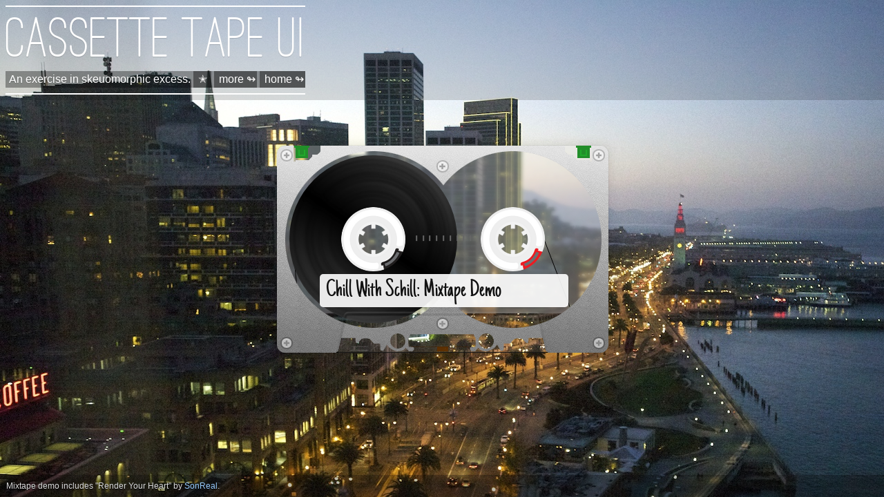

--- FILE ---
content_type: text/html; charset=utf-8
request_url: https://www.schillmania.com/projects/soundmanager2/demo/cassette-tape/
body_size: 1785
content:
<!DOCTYPE html>
<!--
/**
 * Cassette Tape UI Prototype (09/2012)
 * ALPHA build / experimental state, unsupported; use at own risk
 * Requires CSS3 border-radius + <canvas> support
 * http://www.schillmania.com/projects/soundmanager2/
 */
-->
<html>
<head>
<title>Cassette Tape Prototype: Canvas mask + blur effects version (MA-R90-style design)</title>
<meta name="description" content="An experimental web audio player UI based on the TDK MA-R90 cassette tape, a classic metal-alloy cassette model from 1982. Includes slight translucency and blurring effects." />
<meta name="keywords" content="javascript sound, html5 audio, css3, cassette tape, tdk, mar, ma-r, mar90, html5 sound, javascript audio, schill, schillmania, soundmanager, soundmanager2" />
<meta name="author" content="Scott Schiller" />
<meta http-equiv="Content-Type" content="text/html; charset=UTF-8" />
<link rel="stylesheet" type="text/css" media="screen" href="css/cassette-tape-ui.css" />
<link rel="stylesheet" type="text/css" media="screen" href="css/cassette-tape-ui-blur.css" />
<noscript>
 <!-- Legal? Probably not - but, works. -->
 <link rel="stylesheet" type="text/css" media="screen" href="css/cassette-tape-ui-blur-nojs.css" />
</noscript>
<link rel="stylesheet" type="text/css" media="screen" href="css/demo.css" />
<script src="../../script/soundmanager2.js"></script>
<script src="script/cassette-tape-ui.js"></script>
<script src="script/demo.js"></script>
</head>

<body>

<div id="demo-header-wrapper">
 <div id="demo-header">
  <h1>Cassette Tape UI</h1>
  <p>An exercise in skeuomorphic excess. <a id="nextBackground" href="#next" title="Change background">&#10029;&nbsp;</a> <a href="more.html" title="More cassette tape prototype designs">more &rarrlp;</a> <a href="../../" title="SoundManager 2 homepage">home &rarrlp;</a></p>
 </div>
</div>

<div id="tape-loader">
 <div class="spinner-box">
  <div class="spinner"></div>
 </div>
</div>

<!-- 
/**
 * DIV-tastic! Indeed, tons of elements in this version - but this allows for easy customization.
 * The basic version (no canvas + blur effects) uses more images for skinning and has a few less elements.
 */
-->

<div class="draggable clear ma-r90 cutout tape">
 <div class="blur-image-wrapper">
  <canvas class="blur-image"></canvas>
 </div>
 <div class="transparency-sheet"></div>
 <div class="tape-shell image-mask" data-image-repeat="true" data-mask-url="image/ma-r90-mask.png"></div>
 <div class="tape-gradient image-mask" data-mask-url="image/ma-r90-mask.png"></div>
 <div class="tab-left">
  <div class="notch"></div>
  <div class="ridge"></div>
 </div>
 <div class="tab-right">
  <div class="notch"></div>
  <div class="ridge"></div>
 </div>
 <div class="rail-left"></div>
 <div class="rail-right"></div>
 <div class="rail-middle">
  <div class="rail-middle-outline">
   <div class="tape-pad-holder">
    <div class="tape-pad"></div>
    <div class="tape-pad-line"></div>
   </div>
  </div>
  <div class="screw-bm"></div>
 </div>
 <div class="screw-tl"></div>
 <div class="screw-tr"></div>
 <div class="screw-bl"></div>
 <div class="screw-br"></div>
 <div class="screw-tm"></div>
 <div class="left reel-mask"></div>
 <div class="right reel-mask"></div>
 <canvas class="connecting-tape"></canvas>
 <div class="left reel"></div>
 <div class="left spokes"></div>
 <div class="right reel"></div>
 <div class="right spokes"></div>
 <div class="progress-notches">
  <div class="n1"></div>
  <div class="n2"></div>
  <div class="n3"></div>
  <div class="n4"></div>
  <div class="n5"></div>
  <div class="n6"></div>
  <div class="n7"></div>
  <div class="n8"></div>
  <div class="n9"></div>
 </div>

 <!-- static label version -->
 <!--
 <div class="label">Chill With Schill: Mixtape Demo</div>
 -->

 <!-- editable URL-based label for the demo, you don't need to use this -->
 <form id="tape-form" action="." method="get" onsubmit="return false">
  <input class="label" name="tape_url" placeholder="Type an MP3 URL here ..." title="Click to edit and provide your own MP3 URL" value="Chill With Schill: Mixtape Demo" data-default-value="Chill With Schill: Mixtape Demo" />
 </form>

 <div class="aqua controls">
  <div class="bd">
   <ul>
    <li><a href="#" title="play/pause" class="play">&#9668;</a></li>
    <li><a href="#" title="rewind" class="rew">&#171;</a></li>
    <li><a href="#" title="fast-forward" class="ffwd">&#187;</a></li>
    <li><a href="#" title="stop" class="stop">&#9632;</a></li>
   </ul>
  </div>
 </div>
</div>

<div class="thanks">
 <p>Mixtape demo includes "Render Your Heart" by <a href="http://iamsonreal.com/" title="SonReal (official website)">SonReal</a>.</p>
</div>

<script>
(function() {
  window.setTimeout(function() {
    // transition hack
    document.getElementById('tape-loader').className = 'visible';
  }, 1);
  // oh, what a hack! (demo only: no high-end unicode characters on WinXP)
  var char = '&infin;';
  if (navigator.userAgent.indexOf('Windows NT 5.1') !== -1) {
    document.getElementById('nextBackground').innerHTML = char + '&nbsp;';
  }
}());
</script>

</body>
</html>

--- FILE ---
content_type: text/css; charset=utf-8
request_url: https://www.schillmania.com/projects/soundmanager2/demo/cassette-tape/css/cassette-tape-ui.css
body_size: 4081
content:
/**
 * Cassette Tape UI Prototype (09/2012)
 * ALPHA build / experimental state, unsupported; use at own risk
 * Requires CSS3 border-radius + <canvas> support
 * --------------------------------------------------
 * http://www.schillmania.com/projects/soundmanager2/
 *
 * Tape UI elements (spokes, reels, textures) by Brian Scates
 * http://sxates.com/
 */

@font-face {
    font-family: 'JustAnotherHandRegular';
    src: url('../font/justanotherhand-webfont.eot');
    src: url('../font/justanotherhand-webfont.eot?#iefix') format('embedded-opentype'),
         url('../font/justanotherhand-webfont.woff') format('woff'),
         url('../font/justanotherhand-webfont.ttf') format('truetype');
    font-weight: normal;
    font-style: normal;
}

.tape {
 position: relative;
 display: inline-block;
 width: 480px;
 height: 300px;
 border: 1px solid rgba(0,0,0,0.1);
 cursor: pointer;
 margin: 0.5em;
 z-index: 1;
}

.tape,
.tape .rail-middle {
 border-radius: 12px;
}

.tape .rail-middle {
 border-top-left-radius: 0px;
 border-top-right-radius: 0px;
}

.tape .left,
.tape .right {
 position: absolute;
 top: 45%;
}

.tape .left {
 /* the left side */
 left: 29%;
}

.tape .right {
 /* the right side */
 left: 71%;
}

.tape .window {
 position: absolute;
 top: 11%;
 left: 0px;
 width: 100%;
 height: 69%;
 background: rgba(0,0,0,0.033);
}

.tape .reel,
.tape .spokes {
 border-radius: 100%;
}

.tape .spokes {
 width: 93px;
 height: 93px;
}

.tape .reel {
 width: 91px;
 height: 91px;
 background: transparent url(../image/tape-texture.png) no-repeat 50% 50%;
 border: 76px solid transparent;
 border-radius: 100%;
 margin-left: -121px;
 margin-top: -121px;
}

.tape .reel-mask {
 position: absolute;
 top: 2.4%;
 width: 256px;
 height: 256px;
 background: #fff;
 border-radius: 100%;
 margin-left: -128px;
 display: none\9; /* IE 8 */
}

.tape .reel.right {
 border-width: 0px;
 margin-left: -45px;
 margin-top: -45px;
}

.tape .spokes {
 margin-left: -46px;
 margin-top: -46px;
 background: transparent url(../image/tape-spokes-sxates.png) no-repeat 50% 50%;
 background-size: 100% 100%;
 z-index: 5;
}

.tape.dark .spokes {
 /* hack: override */
 background-color: #ccc;
}

.tape .spokes-overlay {
 position: absolute;
 top: 50%;
 left: 50%;
 width: 160px;
 height: 160px;
 background: #fff;
 border-radius: 100%;
 margin: -80px 0px 0px -80px;
 background: transparent url(../image/tape-reel.png) no-repeat 50% 50%;
 background-size: contain;
}

.tape.clear .spokes {
 background: transparent url(../image/spool-metal-black.png) no-repeat 50% 50%;
}

.tape.clear .spokes.right {
 background: transparent url(../image/spool-metal.png) no-repeat 50% 50%;
}

.tape .label {
 position: absolute;
 top: 59%;
 left: 11%;
 width: 78.5%;
 height: 16%;
 background-color: #fff;
 background-color: rgba(0,0,0,0.1);
 border-radius: 5px;
 text-indent: 0.25em;
 font: normal 36px JustAnotherHandRegular, helvetica, sans-serif;
 line-height: 140%;
 color: #111;
 text-shadow: 0px 1px 0px rgba(255,255,255,0.5);
 box-shadow: 1px 1px 0px rgba(0,0,0,0.05);
 /* a slightly-human element */
 /* transform: rotate(-0.25deg); */
 white-space: nowrap;
 text-overflow: ellipsis;
 overflow: hidden;
 z-index: 6;
}

.tape.ma-r90 .label {
 top: 62%;
 width: 75%;
 left: 13%;
}

.tape.playing .tape-guide,
.tape.playing .spokes {
 animation-duration: 5s;
 animation-name: spin;
 animation-iteration-count: infinite;
 animation-timing-function: linear;
}

.tape.playing .tape-guide {
 animation-duration: 4.5s;
 z-index: 2;
}

.tape.stopped .tape-guide,
.tape.stopped .spokes {
 animation: none;
}

.tape .reel.right,
.tape .spokes.right {
 animation-duration: 3.5s;
}

.tape.clear,
.tape.clear .rail-left,
.tape.clear .rail-right {
 background: #f0f0f0;
}

.tape.clear.blue,
.tape.clear.blue .rail-left,
.tape.clear.blue .rail-right {
 background: #3399cc;
}

.tape.clear.blue .screw-tl,
.tape.clear.blue .screw-tr,
.tape.clear.blue .screw-bl,
.tape.clear.blue .screw-tm,
.tape.clear.blue .screw-bm,
.tape.clear.blue .screw-br {
 border-color: rgba(0,32,96,0.5);
}

.tape.clear.green,
.tape.clear.green .rail-left,
.tape.clear.green .rail-right {
 background: #33cc33;
}

.tape.clear.blue .window {
 background: rgba(0,0,0,0.075);
}

.tape.clear .label {
 background: rgba(255,255,255,0.9);
}

.tape.texture .rail-middle {
 /* background: transparent url(../image/body-texture-strips.png); */
 background: transparent url([data-uri]);
}

.tape.clear .reel.right {
 border-width: 0px;
}

@keyframes spin {
 from {
  transform: rotate(360deg);
 }
 to {
  transform: rotate(0deg);
 }
}

.screw-tl,
.screw-tr,
.screw-bl,
.screw-tm,
.screw-bm,
.screw-br {
 position: absolute;
 width: 3.74%;
 height: 5.95%;
 max-width: 32px;
 max-height: 32px;
 /*
 background: rgba(255,255,255,0.5) url(../image/tape-screw.png) no-repeat 50% 50%;
 */
 background: rgba(255,255,255,0.5) url([data-uri]) no-repeat 50% 50%;
 background-size: 100% 100%;
 border: 2px solid rgba(0,0,0,0.25);
 border-radius: 100%;
 -moz-box-sizing: border-box;
 -webkit-box-sizing: border-box;
 box-sizing: border-box;
/*
 -moz-transform: rotate(22.5deg);
 -webkit-transform: rotate(22.5deg);
 transform: rotate(22.5deg);
*/
}

.screw-bl,
.screw-bm,
.screw-br {
 border-color: rgba(0,0,0,0.5);
}

.tape.dark .screw-tl,
.tape.dark .screw-tr,
.tape.dark .screw-bl,
.tape.dark .screw-tm,
.tape.dark .screw-bm,
.tape.dark .screw-br {
/*
 background: transparent url(../image/tape-screw-dark.png) no-repeat 50% 50%;
*/
 background: transparent url([data-uri]) no-repeat 50% 50%;
 background-size: 100% 100%;
 border-color: rgba(0,0,0,0.9);
 opacity: 0.9;
}

.tape.color .screw-tl,
.tape.color .screw-tr,
.tape.color .screw-bl,
.tape.color .screw-tm,
.tape.color .screw-bm,
.tape.color .screw-br {
 border: 2px solid rgba(0,0,0,0.25);
 box-shadow: none;
}

.screw-tl {
 top: 1.6%;
 left: 1%;
}

.screw-tr {
 top: 1.6%;
 right: 1%;
}

.screw-bl {
 bottom: 1.6%;
 left: 1%;
}

.screw-bm {
 top: 15%;
 left: 50%;
 width: 3.85%;
 height: 30%;
 margin: 0px 0px 0px -1.925%;
}

.screw-tm {
 top: 7%;
 left: 50%;
 width: 3.85%;
 height: 6%;
 margin: 0px 0px 0px -1.925%;
}

.screw-br {
 bottom: 1.6%;
 right: 1%;
}

.rail-left,
.rail-right {
 position: absolute;
 bottom: 9%;
 width: 3px;
 height: 22.5%;
 background: #ccc;
 border-radius: 0px 6px 6px 0px;
 border: 1px solid rgba(255,255,255,0.1);
}

.rail-left {
 left: 0px;
 margin-left: -5px;
 border-radius: 6px 0px 0px 6px;
 border-left: none;
}

.rail-right {
 right: 0px;
 margin-right: -5px;
 border-right: none;
}

.rail-middle {
 position: absolute;
 bottom: 0px;
 width: 100%;
 height: 20%;
}

.rail-middle-outline {
 position: absolute;
 top: 0px;
 left: 0px;
 width: 66%;
 height: 100%;
 margin-left: 17%;
 border-top: none;
 border-bottom: none;
 box-sizing: border-box;
}

.tape .rail-middle-outline {
 background: transparent url(../image/rail-middle-outline.png) no-repeat 50% 100%;
 background-size: contain;
 z-index: 2;
}

.hole-1,
.hole-2,
.hole-3,
.hole-4 {
 position: absolute;
 bottom: 5%;
 background: rgba(0,0,0,0.1);
 background: #fff;
 width: 16px;
 height: 16px;
 margin: -8px 0px 0px -8px;
 box-sizing: border-box;
}

.hole-1,
.hole-4 {
 /* circles */
 border-radius: 100%;
}

.hole-2,
.hole-3 {
 width: 18px;
 margin-top: -9px;
 border-radius: 33%;
 bottom: 15%;
}

.hole-1 {
 left: 15%;
}

.hole-2 {
 left: 30%;
}

.hole-3 {
 left: 70%;
}

.hole-4 {
 left: 85%;
}

.tape-pad-holder {
 position: absolute;
 bottom: 1px;
 left: 50%;
 width: 15%;
 height: 25%;
 margin: 0px 0px 0px -7.5%;
 background: #fff;
}

.tape-pad-holder .tape-pad {
 position: absolute;
 bottom: 0px;
 left: 50%;
 width: 35%;
 height: 45%;
 margin: -1px 0px 0px -17.5%;
 background: rgba(0,0,0,0.2);
}

.tape.dark .tape-pad-holder .tape-pad {
 background: rgba(0,0,0,0.5);
}

.tape-pad-holder .tape-pad-line {
 position: absolute;
 left: 0px;
 top: 50%;
 width: 100%;
 height: 0px;
 margin-top: -2px;
 border-top: 1px solid rgba(0,0,0,0.25);
 /* hide by default */
 display: none;
}

.progress-notches {
 transform: translate(201%, 1975%); /* GPU, avoid repaint while being dragged and dropped. Percentages are huge because of small size relative to parent container. */
 /*
  top: 50%;
  left: 50%;
 */
 width: 25%;
 height: 2.5%;
 margin: -18px 0px 0px -12.5%;
 font-size: 11px;
 text-align: center;
 white-space: nowrap;
}

.progress-notches div {
 display: inline-block;
 background: #666;
 width: 2%;
 margin-left: 4%;
 height: 100%;
 vertical-align: top;
 /* due to rounding errors, this doesn't always work out. */
 width: 2px;
}

.progress-notches div:first-of-type {
 margin-left: 0px;
}

.tape .tape-guide {
 position: absolute;
 top: auto;
 bottom: 0px;
 width: 6.875%;
 height: 11%;
 margin: -10.5% 0px 0px -3.4375%;
 background: rgba(0,0,0,0.1) url(../image/tape-guide.png) no-repeat 50% 50%;
 border-radius: 100%;
}

.tape.color .tape-guide {
 background-color: transparent;
}

.tape .tape-guide.left {
 left: 11%;
}

.tape .tape-guide.right {
 left: 89%;
}

.tape canvas {
 position: absolute;
 left: 0px;
 top: 0px;
 width: 100%;
 height: 100%;
}

.tape canvas.connecting-tape {
 visibility: hidden;
}

.tape .tape-guide,
.tape .label {
 /* stacking corrections (so tape goes through bottom holes) */
 z-index: 4;
}

.skin-overlay {
 position: absolute;
 top: 0px;
 left: 0px;
 width: 100%;
 height: 100%;
 /* potentially ugly */
 background-size: contain;
}

.tape.black-micro,
.tape.black-micro .rail-left,
.tape.black-micro .rail-right {
 /* background: transparent url(../image/black-micro.png); */
 background: transparent url([data-uri]);
}

.tape.ma-r90,
.tape.ma-r90 .rail-left,
.tape.ma-r90 .rail-right {
 background: transparent url(../image/ma-r90-body-skin.png) 0px 0px no-repeat;
}

.tape.ma-r90 .rail-right {
 /* hack? */
 width: 4px;
}

.tape.ma-r90 .rail-left,
.tape.ma-r90 .rail-right {
 background-position: 0px 75%;
}

.tape.ma-r90 .rail-middle {
 background: transparent;
}

.tape.ma-r90 .tab-left,
.tape.ma-r90 .tab-right {
 position: absolute;
 top: 0px;
 width: 3.74%;
 height: 6.1%;
 max-width: 32px;
 max-height: 32px;
 background-color: rgb(34,142,41);
}

.tape.ma-r90 .tab-left {
 left: 5.65%;
}

.tape.ma-r90 .tab-right {
 right: 5.65%;
}

.tape .tab-left .ridge,
.tape .tab-right .ridge {
 position: absolute;
 left: -10%;
 top: 0px;
 width: 120%;
 height: 3px;
 background-color: rgb(34,142,41);
}

.tape .tab-left .notch,
.tape .tab-right .notch {
 position: absolute;
 left: 50%;
 top: 50%;
 width: 6px;
 height: 7px;
 margin: -3px 0px 0px -5px;
 border: 2px solid rgb(33,169,43);
 border-top: none;
}

.tape .controls {
 position: absolute;
 left: 0px;
 top: -1px;
 width: 100%;
 height: 20px;
 margin-top: -20px;
 vertical-align: bottom;
 z-index: -1;
 overflow: hidden;
}

.tape .controls ul {
 position: relative;
 margin-top: 21px;
 transition: all 0.2s ease-out;
 transition-property: height, margin;
}

.tape:hover .controls ul {
 margin-top: 0px;
}

.tape .controls .bd {
 margin: 0px auto;
 text-align: center;
}

.tape .controls ul {
 list-style-type: none;
 padding: 0px;
 font-size: 0px; /* collapse */
 background-color: rgba(255,255,255,0.9);
 border-radius: 2px 2px 0px 0px;
 overflow: hidden;
 /* http://www.colorzilla.com/gradient-editor/ */
 background: rgb(255,255,255); /* Old browsers */
 background: linear-gradient(to bottom, rgba(255,255,255,1) 0%,rgba(241,241,241,1) 50%,rgba(225,225,225,1) 51%,rgba(246,246,246,1) 100%); /* W3C */
 box-shadow: 0px 0px 2px rgba(0,0,0,0.1);
}

#tape1 .controls.aqua ul {
 /* http://www.colorzilla.com/gradient-editor/ */
 background: rgb(255,255,255); /* Old browsers */
 background: linear-gradient(to bottom, rgba(255,255,255,1) 0%,rgba(241,241,241,1) 50%,rgba(225,225,225,1) 51%,rgba(246,246,246,1) 100%); /* W3C */
 box-shadow: 0px 1px 2px rgba(0,0,0,0.1);
}

.tape .controls ul,
.tape .controls ul li a {
 border: 1px solid rgba(255,255,255,0.9);
}

.tape .controls ul li {
 border: 1px solid rgba(0,0,0,0.1);
 border-right: none;
 border-top: none;
 border-bottom: none;
}

.tape .controls ul li:first-of-type,
.tape .controls ul li:first-of-type a {
 border-left: none;
}

.tape .controls ul {
 position: relative;
 border: none;
 display: inline-block;
 height: 20px;
 overflow: hidden;
}

.tape .controls ul li {
 position: relative;
 display: inline-block;
 text-align: center;
}

.tape .controls ul li a {
 position: relative;
 display: block;
 text-decoration: none;
 color: #999;
 font-size: 16px;
 line-height: 20px;
 padding: 0px 16px;
 border-left: none;
 border-top: none;
 border-bottom: none;
}

.tape .controls ul:hover li a {
 color: #999;
 text-shadow: 0px 1px 1px #fff;
}

.tape .controls ul li a:hover {
 background: #ccc;
 color: #fff;
 border-color: transparent;
 text-shadow: none;
}

.tape .controls.aqua ul li a:hover {
 background-color: rgba(0,0,0,0.1);
 background: rgb(184,225,252); /* Old browsers */
 background: linear-gradient(to bottom, rgba(184,225,252,1) 0%,rgba(169,210,243,1) 10%,rgba(144,186,228,1) 25%,rgba(144,188,234,1) 37%,rgba(144,191,240,1) 50%,rgba(107,168,229,1) 51%,rgba(162,218,245,1) 83%,rgba(189,243,253,1) 100%); /* W3C */
 color: #fff;
}

.tape .controls.aqua ul li a:active {
 background: #999;
}

.tape .controls ul li:first-child a {
 border-left: none;
}

.tape .controls ul li:last-child a {
 border-right: none;
}

--- FILE ---
content_type: text/css; charset=utf-8
request_url: https://www.schillmania.com/projects/soundmanager2/demo/cassette-tape/css/cassette-tape-ui-blur.css
body_size: 1141
content:
/**
 * Cassette Tape UI Prototype (09/2012)
 * ALPHA build / experimental state, unsupported; use at own risk
 * Requires CSS3 border-radius + <canvas> support
 * --------------------------------------------------
 * http://www.schillmania.com/projects/soundmanager2/
 *
 * Tape UI elements (spokes, reels, textures) by Brian Scates
 * http://sxates.com/
 */

html {
 position: relative;
 width: 100%;
 height: 100%;
 /* prevent scrollbars within the draggable case. */
 overflow: hidden;
 background: #000 url(../image/demo_backgrounds/sfatnight_1600.jpg) no-repeat 0px 0px;
}

body {
 color: #fff;
}

.tape.draggable {
 position: absolute;
 display: inline-block;
 margin: 0px;
 box-shadow: 0px 0px 16px rgba(0,0,0,0.1);
 border-color: rgba(0,0,0,0.25);
 background: transparent;
 border: 1px solid rgba(0,0,0,0.1);
}

.tape.draggable .rail-left,
.tape.draggable .rail-right {
 /* hack: would reuse metal texture, but not dark enough due to dynamically-applied gradient. */
 display: none;
}

.tape.draggable .reel-mask {
 background-color: rgba(255,255,255,0.1);
 background-color: transparent;
}

.tape.draggable .blur-image-wrapper {
 position: absolute;
 left: 0px;
 top: 0px;
 width: 100%;
 border-radius: 12px;
 overflow: hidden;
 z-index: -1;
}

.tape.draggable .blur-image {
 position: absolute;
 left: 0px;
 top: 0px;
 width: 100%;
 height: 100%;
 border-radius: 12px;
 /* hack for now */
 margin-left: 100%;
 margin-right: 100%;
}

.tape.draggable .transparency-sheet {
 /* wash out everything slightly */
 position: absolute;
 left: 0px;
 top: 0px;
 width: 100%;
 background: rgba(255,255,255,0.25);
 border-radius: 12px;
}

.tape.draggable .blur-image-wrapper,
.tape.draggable .transparency-sheet {
 /* fade and blur, same height */
 height: 81%;
}

.tape.draggable .tape-shell {
 background: transparent url(../image/ma-r90-metal-pattern-v2.png);
 background-size: normal;
}

.tape.draggable .tape-gradient {
 background: transparent url(../image/gradient.png) no-repeat 0px 0px;
 /* TODO: use a native CSS gradient. Save 2 KB image request, but maybe slower to draw? */
 /* display: none; */
}

.tape.draggable .tape-shell,
.tape.draggable .tape-gradient {
 position: absolute;
 left: 0px;
 top: 0px;
 width: 100%;
 height: 100%;
 border-radius: 12px;
 /**
  * TODO: consider using webkit-mask-box-image where supported, and canvas otherwise?
  */
 /*
 -webkit-mask-box-image: url(../image/ma-r90-mask.png);
 -moz-mask-image: url(../image/ma-r90-mask.png);
 -moz-mask-image: -moz-linear-gradient(bottom, rgba(255,0,0,1), rgba(0,255,0,1), rgba(0,0,255,0), rgba(128,0,128,0));
 -moz-mask-size: 480px 300px;
 */
}

.tape.draggable .tape-pad-holder {
 background: transparent;
 bottom: 0px;
 height: 7px;
}

.tape.draggable .tape-pad {
 background: rgba(96,48,0,0.9);
 height: 100%;
 top: -1px;
}

.tape.draggable .tape-pad-line {
 display: block;
 border-top: 1px solid rgba(64,32,0,0.5);
 bottom: auto;
 top: 0px;
 margin-left: -46%;
 width: 188%;
}

.tape.draggable .controls {
 top: 0px;
}

/* a few loading transition bits */

.tape.draggable {
 opacity: 0;
}

.tape.draggable.ready {
 opacity: 1;
}

.tape.draggable.dropin {
 animation: dropin 0.75s;
}

@keyframes dropin {
 0% {
  opacity: 0;
  transform: scale3d(2, 2, 1);
  animation-timing-function: ease-out;
 }
 33% {
  opacity: 0.5;
  transform: scale3d(0.85, 0.85, 1);
  animation-timing-function: ease-in-out;
 }
 55% {
  opacity: 1;
  transform: scale3d(1.05, 1.05, 1);
  animation-timing-function: ease-in-out;
 }
 77% {
  opacity: 1;
  transform: scale3d(0.98, 0.98, 1);
  animation-timing-function: ease-in-out;
 }
 100% {
  opacity: 1;
  transform: scale3d(1, 1, 1);
  animation-timing-function: ease-in-out;
 }
}

.tape.draggable .blur-image-wrapper {
 opacity: 0;
 transition: opacity 0.1s ease-out;
}

.tape.draggable.ready .blur-image-wrapper {
 opacity: 1;
}

.tape.draggable {
 transform: scale3d(1, 1, 1);
}

.tape.draggable.dragging {
 transition: transform 0.1s ease-out; /* slight pick-up effect */
 transform: scale3d(1.025, 1.025, 1);
}

.tape.draggable.dropping {
 animation: dragdrop 0.5s;
}

@keyframes dragdrop {
 0% {
  transform: scale3d(1.025, 1,025, 1);
  animation-timing-function: ease-in-out;
 }
 33% {
  transform: scale3d(0.99, 0.99, 1);
  animation-timing-function: ease-in-out;
 }
 55% {
  transform: scale3d(1.005, 1.005, 1);
  animation-timing-function: ease-in-out;
 }
 77% {
  transform: scale3d(0.997, 0.997, 1);
  animation-timing-function: ease-in-out;
 }
 100% {
  transform: scale3d(1, 1, 1);
  animation-timing-function: ease-in-out;
 }
}

--- FILE ---
content_type: text/css; charset=utf-8
request_url: https://www.schillmania.com/projects/soundmanager2/demo/cassette-tape/css/demo.css
body_size: 1655
content:
/**
 * Cassette demo page CSS - you don't need this part.
 */

body {
 margin: 0px;
 padding: 0px;
 font-size: 100%;
 font-family: Helvetica, verdana, arial, tahoma, sans-serif;
 color: #fff;
 /* font trickery */
 -moz-osx-font-smoothing: grayscale;
 -webkit-font-smoothing: antialiased;
}

body#page-more {
 color: #222;
}

@font-face {
 /**
  * http://www.theleagueofmoveabletype.com/ostrich-sans
  */
  font-family: 'ostrich-sans-roundedmedium';
  src: url('../font/ostrich-rounded-webfont.eot');
  src: url('../font/ostrich-rounded-webfont.eot?#iefix') format('embedded_opentype'),
   url('../font/ostrich-rounded-webfont.woff') format('woff'),
   url('../font/ostrich-rounded-webfont.ttf') format('truetype'),
   url('../font/ostrich-rounded-webfont.svg#ostrich-sans_roundedmedium') format('svg');
  font-weight: normal;
  font-style: normal;
}

h1, h2, h3 {
  font-family: "Helvetica Neue", Helvetica, verdana, arial, tahoma, sans-serif;
}

#demo-header-wrapper {
 position: relative;
 background: rgba(0,0,0,0.15);
 opacity: 0;
}

#demo-header-wrapper.visible {
 opacity: 1;
}

#demo-header-wrapper.visible {
 -moz-transition: opacity 0.2s ease-in-out;
 -ms-transition: opacity 0.2s ease-in-out;
 -webkit-transition: opacity 0.2s ease-in-out;
 transition: opacity 0.2s ease-in-out;
}

#demo-header {
 position: relative;
 display: inline-block;
 margin: 0.5em;
 border-top: 2px solid #fff;
 border-bottom: 2px solid #fff;
 padding: 0.5em 0px;
 text-shadow: 0px 1px 1px rgba(0,0,0,0.15);
 white-space: nowrap;
}

#demo-header,
.demo-subheader {
 margin: 0.5em;
}

#demo-header-wrapper.light #demo-header {
 border-color: #222;
 text-shadow: none;
}

#demo-header h1,
#demo-header p,
#demo-header h2 {
 font-weight: normal;
 margin: 0px;
 padding: 0px;
}

#demo-header h1,
#demo-header h2 {
 font-family: ostrich-sans-roundedmedium, verdana, tahoma, arial, sans-serif;
}

#demo-header h1 {
 font-size: 533%;
}

#demo-header h2 {
 font-size: 300%;
}

#demo-header p {
 background: rgba(0,0,0,0.35);
 margin-bottom: 0.5em;
 vertical-align: middle;
 text-indent: 5px;
 font-weight: 400;
}

#demo-header-wrapper.light,
#demo-header-wrapper.light #demo-header p {
 background: transparent;
}

#demo-header-wrapper.light p {
 font-size: 131%;
 text-indent: 2px;
}

#demo-header p:last-of-type {
 margin-bottom: 0px;
}

#demo-header a {
 display: inline-block;
 color: #fff;
 text-decoration: none;
 text-shadow: none;
 padding: 2px;
 line-height: 20px;
 min-height: 20px;
 background: rgba(0,0,0,0.4);
}

#demo-header a:hover {
 color: #fff;
 background-color: rgba(32, 128, 192, 0.75);
}

.demo-subheader p {
 max-width: 660px;
 font-size: 100%;
 line-height: 1.75em;
}

.demo-subheader h2 {
 font-weight: 400;
 margin: 1em 0px 0px 0px;
 padding: 0px;
}

.demo-subheader h2:first-of-type {
 margin-top: 0.5em;
}

.demo-subheader p {
 margin-top: 0.5em;
 font-weight: 300;
}

.demo-subheader a {
 display: inline-block;
 color: #222;
 background-color: #f3f3f3;
 text-decoration: none;
 padding: 0px 3px;
 margin: 0px -1px;
 border-radius: 2px;
 text-shadow: 0px 1px 0px #fff;
}

.demo-subheader a:hover {
 color: #fff;
 background-color: rgba(32, 128, 192, 0.75);
 text-shadow: none;
}

.demo-subheader a img {
 padding: 3px 0px;
 vertical-align: bottom;
}

#tape-loader {
 position: absolute;
 top: 50%;
 left: 50%;
 width: 36px;
 height: 36px;
 margin: -42px 0px 0px -28px;
 border: 9px solid rgba(0,0,0,0.66);
 border-radius: 100%;
 opacity: 1;
}

#tape-loader .spinner-box {
 position: absolute;
 left: -3px;
 top: -3px;
 width: 42px;
 height: 42px;
 animation-duration: 0.66s;
 animation-name: spin;
 animation-iteration-count: infinite;
 animation-timing-function: linear;
}

#tape-loader .spinner {
 position: absolute;
 left: 0px;
 top: 0px;
 width: 10px;
 height: 10px;
 border-radius: 100%;
 background: rgba(255,255,255,0.75);
 background: rgb(109,179,242);
 background: radial-gradient(ellipse at center, rgba(109,179,242,1) 0%,rgba(84,163,238,1) 50%,rgba(54,144,240,1) 51%,rgba(30,105,222,1) 100%); /* W3C */

}

@keyframes tape_loading {
 from {
  background-position: 0px 0px;
 }
 to {
  background-position: -20px 0px;
 }
}

#tape-loader,
#tape-loader.hidden {
 transition: all 0.33s ease-in-out;
 transition-property: opacity, transform;
}

#tape-loader,
#tape-loader.hidden,
#tape-loader.visible.hidden {
 transform: scale3d(0, 0, 1);
 opacity: 0;
}

#tape-loader.visible {
 transform: scale3d(1, 1, 1);
 opacity: 1;
}

/* demo loader */
.tape form {
 margin: 0px;
 padding: 0px;
}

.tape form input {
 margin: 0px;
 padding: 0px;
 border: none;
}

.tape form input:-moz-placeholder {
 color: #999;
}

.tape form input {
 transition: box-shadow 0.2s ease-in-out;
 box-shadow: none;
}

.tape form input:hover,
.tape form input:focus {
 box-shadow: 0px 0px 12px rgb(0,192,255);
}

/**
 * Oh, what a hack! Let some of the background show through, so we don't entirely mask the header + HTML content with the blurred image.
 * to truly blur the content behind the tape window, one would have to clone the entire DOM (including webfonts, etc.)
 * to mix with the canvas content before blurring, and that is a fairly significant challenge at present.
 */
.tape .blur-image-wrapper .blur-image {
 opacity: 0.9;
}

/* "more" demo page */

#col1 {
 width: 640px;
 margin-right: 20px;
}

#col2 {
 width: 500px;
}

#col1,
#col2 {
 display: inline-block;
 vertical-align: top;
 -moz-box-sizing: border-box;
 -webkit-box-sizing: border-box;
 box-sizing: border-box;
}

#col2 .tape {
 margin-top: 1em;
}

.thanks {
 position: fixed;
 bottom: 0px;
 left: 0px;
 margin: 0px;
 width: 100%;
}

.thanks p {
 display: block;
 margin: 0px;
 padding: 0.75em;
 background: rgba(0,0,0,0.25);
 text-shadow: 0px 1px #000;
 font-weight: normal;
 font-size: 12px;
 color: #ddd;
}

.thanks a {
 color: #99ccff;
 text-decoration: none;
}

--- FILE ---
content_type: text/javascript; charset=utf-8
request_url: https://www.schillmania.com/projects/soundmanager2/demo/cassette-tape/script/demo.js
body_size: 890
content:
/**
 * Cassette Demo page JS - you don't need this part.
 */

(function() {

function init() {

  // Demo-specific things: background-switching, etc.

  var bgIndex = 1,
      backgrounds;

  // note: remote servers will need to serve a CORS response header for cross-domain canvas access.
  backgrounds = [
   'image/demo_backgrounds/sfatnight_1600.jpg',
   'http://freshly-ground.com/data/image/sm2/lake_1600.jpg',
   'http://freshly-ground.com/data/image/sm2/wall_of_hard_drives.jpg',
   'http://freshly-ground.com/data/image/sm2/attack_of_the_jellyfish.jpg',
   'http://freshly-ground.com/data/image/sm2/cassette_tape_lamp.jpg'
  ];

  document.getElementById('nextBackground').onclick = function(e) {

    var i, j, refreshed,
        loader = document.getElementById('tape-loader');

    function refreshDone() {
      // re-hide the loader
      refreshed++;
      if (refreshed == tapeUIs.length) {
        if (loader) {
          loader.className = 'hidden';
        }
      }
    }

    // hack: make the loader visible again
    if (loader) {
      loader.className = 'visible';
    }

    document.getElementsByTagName('html')[0].style.backgroundImage = 'url(' + backgrounds[bgIndex] + ')';

    refreshed = 0;

    for (i=0, j=tapeUIs.length; i<j; i++) {
      tapeUIs[i].refreshBlurImage(refreshDone);
    }

    if (++bgIndex >= backgrounds.length) {
      bgIndex = 0;
    }

    e.preventDefault();
    return false;

  }

  // form helpers

  var form = document.getElementById('tape-form'),
      defaultValue,
      input;

  if (form) {

    input = form.getElementsByTagName('input')[0];

    function submitHandler(e) {

      var inputURL = input.value,
          s = soundManager.getSoundById('tapeSound'),
          lastValue,
          caughtSubmit;

      // URL should at least have two slashes in it, to be considered valid.
      if (s && inputURL.match(/\/\//) && s.url !== inputURL) {

        s.load({
          url: inputURL
        }).play();

      }

      if (e) {
        e.preventDefault();
      }

      // is the form focused? blur if so.
      if (document.activeElement && document.activeElement == input) {
        try {
          caughtSubmit = true;
          input.blur();
        } catch(ee) {
          // oh well
        }
      }

      return false;

    }

    form.onsubmit = submitHandler;

    // reset form on load
    defaultValue = input.getAttribute('data-default-value');

    input.value = defaultValue;

    input.onfocus = function() {

      caughtSubmit = false;

      lastValue = this.value;

      this.value = '';

    }

    input.onblur = function() {

      if (!this.value) {

        this.value = (lastValue || defaultValue);

      }

      if (!caughtSubmit) {
        // user tabbed out, etc.? we may load a new URL now.
        submitHandler();
      }

    }

  }

}

soundManager.setup({
  onready: init,
  ontimeout: init
});

}());


--- FILE ---
content_type: text/javascript; charset=utf-8
request_url: https://www.schillmania.com/projects/soundmanager2/demo/cassette-tape/script/cassette-tape-ui.js
body_size: 7359
content:
/**
 * Cassette Tape UI Prototype (09/2012)
 * ALPHA build / experimental state, unsupported; use at own risk
 * Requires CSS3 border-radius + <canvas> support
 * --------------------------------------------------
 * http://www.schillmania.com/projects/soundmanager2/
 */

(function(window) {

/* global window, document, Image, soundManager */

var caughtError = false;
var utils;
var dragHandler;
var tapeUIs = [];
var ignoreNextClick = false;

var CanvasImage = function(canvas, image) {

  /**
   * https://github.com/ceramedia/examples/tree/gh-pages/canvas-blur/v5
   * original: http://www.flother.com/blog/2010/image-blur-html5-canvas/
   *
   * Light layer on top of a canvas element to represent an image displayed
   * within. Pass in a canvas element and an Image object and you'll see the
   * image within the canvas element. Use the provided methods (e.g. blur) to
   * manipulate it.
   *
   * @constructor
   * @param {HTMLElement} element HTML canvas element.
   * @param {Image} image Image object.
   */

  var width, height;

  this.image = image;

  width = this.image.width;
  height = this.image.height;

  this.element = canvas || document.createElement('canvas');
  // IE 10 complains if 'auto' is used for style.width|height.

  this.element.style.width = width + 'px';
  this.element.style.height = height + 'px';
  this.element.width = width;
  this.element.height = height;
  this.context = this.element.getContext('2d');
  this.context.drawImage(this.image, 0, 0);

};

CanvasImage.prototype = {
  /**
   * Runs a blur filter over the image.
   * @param {int} strength Strength of the blur.
   */
  blur: function (strength) {
    this.context.globalAlpha = 0.5; // Higher alpha made it more smooth
    // Add blur layers by strength to x and y
    // 2 made it a bit faster without noticeable quality loss
    for (var y = -strength; y <= strength; y += 2) {
      for (var x = -strength; x <= strength; x += 2) {
        // Apply layers
        this.context.drawImage(this.element, x, y);
        // Add an extra layer, prevents it from rendering lines
        // on top of the images (does makes it slower though)
        if (x >= 0 && y >= 0) {
          this.context.drawImage(this.element, -(x - 1), -(y - 1));
        }
      }
    }
    this.context.globalAlpha = 1.0;
  }
};

function imageMask(imageSrc, maskSrc, canvasWidth, canvasHeight, useRepeat, oncomplete) {

  /**
   * quick-and-dirty "load an image and apply a mask to it" function
   * parameters:
   * @imageSrc {URL} string Source image URL
   * @maskSrc {URL} string Mask image URL
   * @oncomplete {Function} function Callback with data: URI of masked image result
   */

  var images = [
    new Image(),
    new Image()
  ];

  // CORS option?
  // images[0].crossOrigin = 'anonymous';
  // images[1].crossOrigin = 'anonymous';

  var canvas = [
    document.createElement('canvas'),
    document.createElement('canvas')
  ];

  var loadCount = 0;

  var loadTarget = images.length;

  function applyMask() {

    // draw and mask image

    var srcWidth = canvasWidth;
    var srcHeight = canvasHeight;

    var targetWidth = canvasWidth;
    var targetHeight = canvasHeight;

    var ctx;

    var repeatPattern;

    canvas[0].width = srcWidth;
    canvas[0].height = srcHeight;

    canvas[1].width = targetWidth;
    canvas[1].height = targetHeight;

    ctx = [
      canvas[0].getContext('2d'),
      canvas[1].getContext('2d')
    ];

    if (!useRepeat) {

      // simple 1:1 case

      ctx[0].drawImage(images[0], 0, 0);

    } else {

      // tile the image across the canvas

      repeatPattern = ctx[0].createPattern(images[0], 'repeat');

      ctx[0].fillStyle = repeatPattern;

      ctx[0].fillRect(0, 0, targetWidth, targetHeight);

      ctx[0].fillStyle = '';

    }

    // draw mask on target canvas

    ctx[1].drawImage(images[1], 0, 0);

    // apply the mask

    ctx[0].globalCompositeOperation = 'destination-in';

    ctx[0].drawImage(canvas[1], 0, 0);

    ctx[0].globalCompositeOperation = null;

    // the resulting masked image

    return canvas[0];

  }

  function imageLoaded() {

    // load handler

    this.onload = this.onerror = null;

    loadCount++;

    if (loadCount >= loadTarget) {

      // apply the mask, providing the resulting data URI to the handler
      // TODO: Don't use data URL, just modify canvas directly; likely much faster.

      try {

        oncomplete(applyMask().toDataURL('image/png'));

      } catch(e) {

        // may fail with DOM exception 18 under Chrome when offline eg., file:// instead of over HTTP.

        if (typeof console !== 'undefined' && typeof console.warn !== 'undefined') {
          console.warn('Unable to apply image mask, likely a security exception from offline (file://) use.', e);
          if (!caughtError && typeof console.info !== 'undefined') {
            console.info('Using static skin image as a workaround.');
          }
        }

        // hack: try applying the body skin instead, without masking. HTML-based screw elements will overlay the skin, but, eh. this is an edge case anyway.

        if (!caughtError) {

          oncomplete('image/ma-r90-body-skin.png');
          caughtError = true;

        } else {

          oncomplete();

        }

      }

      // cleanup?
      canvas = null;
      images = null;

    }

  }

  function initImage() {

    // preload source / target images

    images[0].onload = images[0].onerror = imageLoaded;
    images[1].onload = images[1].onerror = imageLoaded;

    images[0].src = imageSrc;
    images[1].src = maskSrc;

    // TODO: check .complete (cached) case?

  }

  initImage();

}

function TapeUI(oOptions) {

  var css = {

    playing: 'playing',
    stopped: 'stopped',
    ready: 'ready',
    dropin: 'dropin'

  };

  var data = {

    progress: 0

  };

  var controlHandler;

  var sound;

  var dom = {};

  var spoolWidth = 91;
  var borderMaxWidth = 76;
  var tapeWidth = 480;
  var tapeHeight = parseInt(tapeWidth / 1.6, 10);

  var maskCanvas;
  var maskCanvasLoaded;
  // var maskContext;
  var maskImage;
  var maskVisible;

  function getBackgroundURL(node) {

    var url;
    var cssprop = 'backgroundImage';

    if (node.currentStyle) {

      // IE
      url = node.currentStyle[cssprop];

    } else if (document.defaultView && document.defaultView.getComputedStyle) {

      // Firefox
      url = document.defaultView.getComputedStyle(node, '')[cssprop];

    } else {

      // inline style?
      url = node.style[cssprop];

    }

    // HACK: strip url() and/or quotes from string

    url = url.replace('url(', '').replace(')', '');

    url = url.replace(/'/g, '').replace(/"/g, '');

    return url;

  }

  function maskedImageReady(node, uri) {

    // callback with data: URI of masked image

    if (node && uri) {
      node.style.backgroundImage = uri;
    }

  }

  function createMaskedImage(node) {

    // get background image (or if <img>, src?) and data-mask-image attributes

    var imageSrc = getBackgroundURL(node),
        elementWidth = node.offsetWidth,
        elementHeight = node.offsetHeight,
        useRepeat = !!node.getAttribute('data-image-repeat'),
        maskSrc = node.getAttribute('data-mask-url');

    return imageMask(imageSrc, maskSrc, elementWidth, elementHeight, useRepeat, function(maskURI) {
      var uri = (maskURI ? 'url(' + maskURI + ')' : null);
      maskedImageReady(node, uri);
    });

  }

  // canvas stuffs

  function scaleWidth(w) {
    return (w * tapeWidth);
  }

  function scaleHeight(h) {
    return (h * tapeHeight);
  }

  function initMask(callback) {

    if (!dom.node.className.match(/cutout/i)) {
      return;
    }

    // draw our tape cut-outs

    maskCanvas = document.createElement('canvas');

    maskImage = new Image();

    // Ensure same dimensions
    maskCanvas.width = tapeWidth;
    maskCanvas.height = tapeHeight;

/*
    maskContext = maskCanvas.getContext('2d');

    var spoolBoxRadius = 134;

    var spoolCoords = [
      // left
      tapeWidth * 0.29,
      tapeHeight * 0.45,
      // right
      tapeWidth * 0.71,
      tapeHeight * 0.45
    ];

    // filled shape color
    maskContext.fillStyle = "black";

    maskContext.arc(spoolCoords[0], spoolCoords[1], spoolBoxRadius, 0, 4 * Math.PI);

    maskContext.arc(spoolCoords[2], spoolCoords[3], spoolBoxRadius, 0, 4 * Math.PI);

    maskContext.fill();
*/

    maskImage.onload = function() {
      var ctx = maskCanvas.getContext('2d');
      ctx.drawImage(this, 0, 0);
      this.onload = null;
      maskCanvasLoaded = true;
      callback();
    };

    // load the mask to apply
    maskImage.src = 'image/ma-r90-mask.png';

  }

  function createBlurImage(callback) {

    var url = getBackgroundURL(document.getElementsByTagName('html')[0]);

    var image = new Image();

    // CORS option?
    // image.crossOrigin = 'anonymous';

    image.onload = image.onerror = function() {

      // in error state, w/h will be empty.

      if (this.width || this.height) {

        // make + blur

        var canvasImage = new CanvasImage(dom.blurNode, this);

        // var uri = canvasImage.element.toDataURL('image/png');

        // + assign to DOM

        dom.blurNode.style.backgroundImage = '';

        canvasImage.blur(2);

      }

      this.onload = this.onerror = null;

      if (callback) {
        callback();
      }

    };

    image.src = url;

  }

  function center() {

    // given screen x/y, position at center.

    // don't center unless draggable.
    if (!dragHandler.data.dragTarget.node) {
      return;
    }

    var screenX = window.innerWidth,
        screenX2 = parseInt(screenX / 2, 10),
        screenY = window.innerHeight,
        screenY2 = parseInt(screenY / 2, 10),
        x, y,
        node = dom.node,
        blurNode = dom.blurNode;

    if (node) {
      x = parseInt(screenX2 - (tapeWidth / 2), 10);
      y = parseInt(screenY2 - (tapeHeight / 2), 10);
      node.style.left = x + 'px';
      node.style.top = y + 'px';
      if (blurNode) {
        blurNode.style.marginLeft = -x + 'px';
        blurNode.style.marginTop = -y + 'px';
      }
    }

  }

  var readyCompleteTimer = null;

  function readyComplete(/*loader*/) {

    utils.css.add(dom.node, css.ready);
    utils.css.add(dom.node, css.dropin);

    if (readyCompleteTimer) {
      window.clearTimeout(readyCompleteTimer);
    }

    readyCompleteTimer = window.setTimeout(function() {
      utils.css.remove(dom.node, css.dropin);
      // demo hack: remove the loader, too
      /*
      if (loader) {
        document.body.removeChild(loader);
        loader = null;
      }
      */
    }, 1000);

  }

  function ready() {

    // demo hack: hide the loading element, if present
    var loader = document.getElementById('tape-loader'),
        wrapper = document.getElementById('demo-header-wrapper');

    if (loader) {
      utils.css.remove(loader, 'visible');
      utils.css.add(loader, 'hidden');
      if (wrapper) {
        utils.css.add(wrapper, 'visible');
      }
    }

    // trigger animations after slight yield (depending on loader element)
    window.setTimeout(function() {
      // reposition
      center();
      readyComplete(loader);
    }, loader ? 300 : 1);

  }

  function initTapeUI() {

    var i, j;

    sound = oOptions.sound;

    dom = {
      node: oOptions.node,
      canvas: oOptions.node.querySelectorAll('.connecting-tape'),
      reels: oOptions.node.querySelectorAll('div.reel'),
      spokes: oOptions.node.querySelectorAll('div.spokes'),
      label: oOptions.node.querySelectorAll('div.label'),
      maskImages: oOptions.node.querySelectorAll('.image-mask'),
      blurNode: oOptions.node.querySelectorAll('.blur-image')
    };

    if (dom.canvas && dom.canvas.length) {
      dom.canvas = dom.canvas[0];
      initMask(function() {
        // force redraw
        setProgress(0, true);
      });
    } else {
      dom.canvas = null;
    }

    // images needing masking?
    if (dom.maskImages) {
      for (i = 0, j = dom.maskImages.length; i < j; i++) {
        createMaskedImage(dom.maskImages[i]);
      }
    }

    // blur image?
    if (dom.blurNode && dom.blurNode.length) {
      dom.blurNode = dom.blurNode[0];
      createBlurImage(ready);
    } else {
      dom.blurNode = null;
      ready();
    }

    // controls
    controlHandler = new ControlHandler(dom, sound);

  }

  var reelStatus = [{
    borderWidth: null
  }, {
    borderWidth: null
  }];

  function setReelSize(reelCount, reel, size) {

    // return value: was an update applied?
    var newFrame = 0;

    // limit to between 0 and 1
    size = Math.min(1, Math.max(0, size));

    var borderWidth = Math.floor(borderMaxWidth * size);

    var margin;

    if (reelStatus[reelCount].borderWidth !== borderWidth) {

      reelStatus[reelCount].borderWidth = borderWidth;

      reel.style.borderWidth = borderWidth + 'px';

      margin = -(Math.floor(spoolWidth / 2) + borderWidth) + 'px';

      reel.style.marginLeft = margin;

      reel.style.marginTop = margin;

      newFrame = 1;

    }

    return newFrame;

  }

  function deg2rad(degrees) {

    return (Math.PI / 180) * degrees;

  }

  var tapeCache = {
    leftReel: {
      left: null
    },
    rightReel: {
      left: null
    }
  };

  function drawConnectingTape(canvas, progress, forceUpdate) {

    // draw a line of tape between the two reels, at angles relative to the amount of tape on each reel.

    var leftReelRadius = borderMaxWidth - (borderMaxWidth * progress * 0.995);

    var rightReelRadius = (borderMaxWidth * progress * 1.0425);

    var bottomTapeOffset = scaleHeight(0.998);

    var leftReel = {
      left: Math.floor(scaleWidth(0.29) - (spoolWidth / 2) - leftReelRadius) + 4,
      top: scaleHeight(0.42)
    };

    var guideRadius = 16;

    var rightReel = {
      left: Math.floor(scaleWidth(0.71) + (spoolWidth / 2) + rightReelRadius) - 3,
      top: scaleHeight(0.42)
    };

    var leftGuide = {
      left: scaleWidth(0.11) - guideRadius,
      top: bottomTapeOffset - (guideRadius * 2)
    };

    var rightGuide = {
      left: scaleWidth(0.89) - guideRadius,
      top: bottomTapeOffset
    };

    var bottomLeftPoint = {
      from: [leftGuide.left, leftGuide.top],
      to: [leftReel.left, leftReel.top]
    };

    var bottomRightPoint = {
      from: [rightGuide.left, rightGuide.top],
      to: [rightReel.left, rightReel.top]
    };

    var bottomMidPoint = {
      left: tapeWidth * 0.5,
      top: bottomTapeOffset
    };

    if (!forceUpdate && tapeCache.leftReel.left === leftReel.left && tapeCache.rightReel.left === rightReel.left) {
      // no change since last time.
      return;
    }

    // otherwise, update everything.
    tapeCache.leftReel.left = leftReel.left;
    tapeCache.rightReel.left = rightReel.left;

    var context = canvas.getContext('2d');

    canvas.width = tapeWidth;
    canvas.height = tapeHeight;

    // context.lineWidth = 1;

    context.beginPath();

    // move to bottom middle
    context.moveTo(bottomMidPoint.left, bottomMidPoint.top);

    // -> left guide
    context.lineTo(bottomLeftPoint.from[0] + guideRadius, bottomLeftPoint.from[1] + (guideRadius * 2));

    // arc
    context.arc(bottomLeftPoint.from[0] + guideRadius, bottomLeftPoint.from[1] + guideRadius, guideRadius, deg2rad(90), deg2rad(180), false);

    // -> left reel
    context.lineTo(leftReel.left, leftReel.top);

    context.lineWidth = 0.5;

    // move to bottom middle
    context.moveTo(bottomMidPoint.left, bottomMidPoint.top);

    // -> right guide
    context.lineTo(bottomRightPoint.from[0] + guideRadius, bottomRightPoint.from[1]);

    // right side
    context.arc(bottomRightPoint.from[0] + guideRadius, bottomRightPoint.from[1] - guideRadius, guideRadius, deg2rad(90), deg2rad(0), true); // -30 on last for curve effect

    // -> right reel
    context.lineTo(rightReel.left, rightReel.top);

    context.lineWidth = 1;

    context.stroke();

    // apply the mask (only the circular areas around the tape)

    if (maskCanvas) {

      // set composite operation

      context.globalCompositeOperation = 'destination-out';

      context.drawImage(maskCanvas, 0, 0);

      context.globalCompositeOperation = null;

      // visibility check

      if (maskCanvasLoaded && !maskVisible) {

        maskVisible = true;

        canvas.style.visibility = 'visible';

      }

    }

  }

  function setReelSpeed(/*reel, speed*/) {

    // base speed plus a given amount based on speed (multiplier?)

  }

  function applyProgress(progress) {

    var newFrames = 0;

    setReelSpeed(dom.reels[0], progress);
    newFrames += setReelSize(0, dom.reels[0], 1 - progress);
    newFrames += setReelSize(1, dom.reels[1], progress);

    return newFrames;

  }

  function setProgress(progress, forceUpdate) {

    var newFrames = 0;

    forceUpdate = forceUpdate || false;

    data.progress = progress;

    newFrames = applyProgress(progress);

    if ((newFrames || forceUpdate) && dom.canvas) {

      drawConnectingTape(dom.canvas, progress, forceUpdate);

    }

  }

  function start() {

    utils.css.remove(dom.node, css.stopped);
    utils.css.add(dom.node, css.playing);

  }

  function stop() {

    utils.css.remove(dom.node, css.playing);
    utils.css.add(dom.node, css.stopped);

  }

  return {

    refreshBlurImage: function(callback) {
      utils.css.remove(dom.node, css.dropin);
      utils.css.remove(dom.node, css.ready);
      return createBlurImage(function() {
        utils.css.add(dom.node, css.dropin);
        utils.css.add(dom.node, css.ready);
        readyComplete();
        if (callback) {
          callback(this);
        }
      });
    },
    dom: dom,
    init: initTapeUI,
    setProgress: setProgress,
    start: start,
    stop: stop

  };

}

function resetTapeUIs() {

  for (var i = tapeUIs.length; i--;) {
    tapeUIs[i].setProgress(0);
  }

}

dragHandler = (function() {

  var css,
      data,
      events;

  function findPos(obj) {
    var curleft = 0;
    var curtop = 0;
    if (obj.offsetParent) {
      do {
        curleft += obj.offsetLeft;
        curtop += obj.offsetTop;
      } while (obj = obj.offsetParent);
    }
    return [curleft, curtop];
  }

  css = {
    dragActive: 'dragging',
    dropActive: 'dropping'
  };

  data = {
    dragTarget: {
      node: null,
      blurNode: null,
      blurNodeContainer: null,
      x: null,
      y: null,
      lastX: null,
      lastY: null
    },
    mousedown: {
      x: null,
      y: null
    },
    drag: {
      xOffset: null,
      yOffset: null
    },
    background: {
      xOffset: -151,
      yOffset: -119
    }
  };

  events = {
    mousedown: function(e) {
      var target = data.dragTarget.node,
          clickTarget = e.target;
      if (!data.dragTarget.node) {
        return true;
      }
      // additional safety check
      if (clickTarget && clickTarget.tagName === 'INPUT') {
        ignoreNextClick = true;
        return true;
      }
      ignoreNextClick = false;
      var xy = findPos(target);
      data.dragTarget.x = xy[0];
      data.dragTarget.y = xy[1];
      data.mousedown.x = e.clientX;
      data.mousedown.y = e.clientY;
      data.drag.xOffset = data.mousedown.x - data.dragTarget.x;
      data.drag.yOffset = data.mousedown.y - data.dragTarget.y;
      utils.events.add(document, 'mousemove', events.mousemove);
      utils.events.add(document, 'mouseup', events.mouseup);
      e.preventDefault();
      return false;
    },
    mousemove: function(e) {
      var x, y,
          node = data.dragTarget.node,
          blurNode = data.dragTarget.blurNode;
      if (node) {
        x = (e.clientX - data.drag.xOffset);
        y = (e.clientY - data.drag.yOffset);
        node.style.left = x + 'px';
        node.style.top = y + 'px';
        if (blurNode) {
          blurNode.style.marginLeft = -x + 'px';
          blurNode.style.marginTop = -y + 'px';
        }
        if (!ignoreNextClick) {
          ignoreNextClick = true;
          utils.css.add(data.dragTarget.node, css.dragActive);
        }
      }
    },
    mouseup: function(e) {
      utils.css.remove(data.dragTarget.node, css.dragActive);
      if (ignoreNextClick) {
        // remove drag work
        utils.css.add(data.dragTarget.node, css.dropActive);
        window.setTimeout(function() {
          utils.css.remove(data.dragTarget.node, css.dropActive);
        }, 500);
      }
      utils.events.remove(document, 'mousemove', events.mousemove);
      utils.events.remove(document, 'mouseup', events.mouseup);
      e.preventDefault();
      return false;
    }

  };

  function addEvents() {
    if (data.dragTarget && data.dragTarget.node) {
      utils.events.add(data.dragTarget.node, 'mousedown', events.mousedown);
    }
  }

  function initDragHandler() {
    data.dragTarget.node = document.querySelector('.tape.draggable');
    data.dragTarget.blurNode = document.querySelector('.tape.draggable .blur-image');
    addEvents();
  }

  return {
    data: data,
    init: initDragHandler
  };

}());

function ControlHandler(tapeUIDOM, soundObject) {

  var dom, events, eventMap, soundOK;

  // percentage to jump with each click of the rewind / fast-forward buttons
  var rewind_ffwd_offset = 0.033;

  dom = {
    oControls: null,
    play: null,
    rew: null,
    ffwd: null,
    stop: null
  };

  events = {
    mousedown: function(e) {
      // need <a>
      var className = e.target.className;
      if (soundOK && typeof eventMap[className] !== 'undefined') {
        eventMap[className](e);
        events.stopEvent(e);
        return false;
      }
      return true;
    },
    stopEvent: function(e) {
      e.preventDefault();
      return false;
    },
    click: function(e) {
      // simple/dumb: just toggle the playstate of the tape.
      if (ignoreNextClick) {
        ignoreNextClick = false;
        events.stopEvent(e);
        return false;
      }
      var className = e.target.className;
      if (typeof eventMap[className] === 'undefined') {
        soundObject.togglePause();
      } else {
        events.mousedown(e);
        return false;
      }
      return true;
    }
  };

  eventMap = {
    play: function() {
      soundObject.play();
    },
    rew: function() {
      // rewind
      var newPosition = Math.max(0, soundObject.position - (soundObject.duration * rewind_ffwd_offset));
      if (soundObject.duration) {
        soundObject.setPosition(newPosition);
        // if not playing, force update?
        tapeUIs[0].setProgress(newPosition / soundObject.duration);
      }
    },
    ffwd: function() {
      // fast-forward
      var newPosition;
      if (soundObject.duration) {
        newPosition = Math.min(soundObject.duration, soundObject.position + (soundObject.duration * rewind_ffwd_offset));
        soundObject.setPosition(newPosition);
      }
    },
    stop: function() {
      // equivalent to digital pause
      soundObject.pause();
    }
  };

  function addEvents() {
    utils.events.add(dom.o, 'mousedown', events.mousedown);
    utils.events.add(tapeUIDOM.node, 'click', events.click);
  }

  function initControlHandler() {
    soundOK = soundManager.ok();
    dom.o = tapeUIDOM.node.querySelector('.controls');
    dom.play = dom.o.querySelector('.play');
    dom.rewind = dom.o.querySelector('.rew');
    dom.ffwd = dom.o.querySelector('.ffwd');
    dom.stop = dom.o.querySelector('.stop');
    addEvents();
  }

  initControlHandler();

}

function init() {

  var hasCanvas = (typeof document.createElement('canvas').getContext !== 'undefined');

  if (!hasCanvas) {
    // assume a crap browser (e.g., IE 8.)
    return;
  }

  var tapes,
      j, s;

  dragHandler.init();

  function genericStart() {
    for (var i = tapeUIs.length; i--;) {
      tapeUIs[i].start();
    }
  }

  function genericStop() {
    for (var i = tapeUIs.length; i--;) {
      tapeUIs[i].stop();
    }
  }

  if (soundManager.ok()) {

    s = soundManager.createSound({
      id: 'tapeSound',
      url: 'http://freshly-ground.com/data/audio/sm2/Chill With Schill (Summer 2012 Session Excerpt).mp3',
      multiShot: false,
      whileplaying: function() {
        for (var i = tapeUIs.length; i--;) {
          // console.log(this.position, this.durationEstimate);
          tapeUIs[i].setProgress(this.position / this.durationEstimate);
        }
      },
      onplay: genericStart,
      onfinish: genericStop,
      onpause: genericStop,
      onresume: genericStart
    });

  }

  tapes = document.querySelectorAll('div.tape');

  for (j = tapes.length; j--;) {
    tapeUIs.push(new TapeUI({
      node: tapes[j],
      sound: s
    }));
    tapeUIs[tapeUIs.length - 1].init();
  }

  resetTapeUIs();

}

function delayInit() {

  var loader = document.getElementById('tape-loader');

  if (loader) {
    loader.className = 'visible';
  }

  window.setTimeout(function() {
    init();
  }, 20);
}

utils = (function() {

  var addEventHandler = (typeof window.addEventListener !== 'undefined' ? function(o, evtName, evtHandler) {
    return o.addEventListener(evtName, evtHandler, false);
  } : function(o, evtName, evtHandler) {
    o.attachEvent('on' + evtName, evtHandler);
  });

  var removeEventHandler = (typeof window.removeEventListener !== 'undefined' ? function(o, evtName, evtHandler) {
    return o.removeEventListener(evtName, evtHandler, false);
  } : function(o, evtName, evtHandler) {
    return o.detachEvent('on' + evtName, evtHandler);
  });

  var classContains = function(o, cStr) {
    return (typeof o.className !== 'undefined' ? o.className.match(new RegExp('(\\s|^)' + cStr + '(\\s|$)')) : false);
  };

  var addClass = function(o, cStr) {
    if (!o || !cStr || classContains(o, cStr)) {
      return;
    }
    o.className = (o.className ? o.className + ' ' : '') + cStr;
  };

  var removeClass = function(o, cStr) {
    if (!o || !cStr || classContains(o, cStr)) {
      return;
    }
    o.className = o.className.replace(new RegExp('( ' + cStr + ')|(' + cStr + ')', 'g'), '');
  };

  return {
    css: {
      has: classContains,
      add: addClass,
      remove: removeClass
    },
    events: {
      add: addEventHandler,
      remove: removeEventHandler
    }
  };

}());

soundManager.setup({
  url: '../../swf/',
  flashVersion: 9,
  useHighPerformance: true,
  preferFlash: false,
  html5PollingInterval: 50,
  onready: delayInit,
  ontimeout: delayInit
});

// interface
window.tapeUIs = tapeUIs;

}(window));
